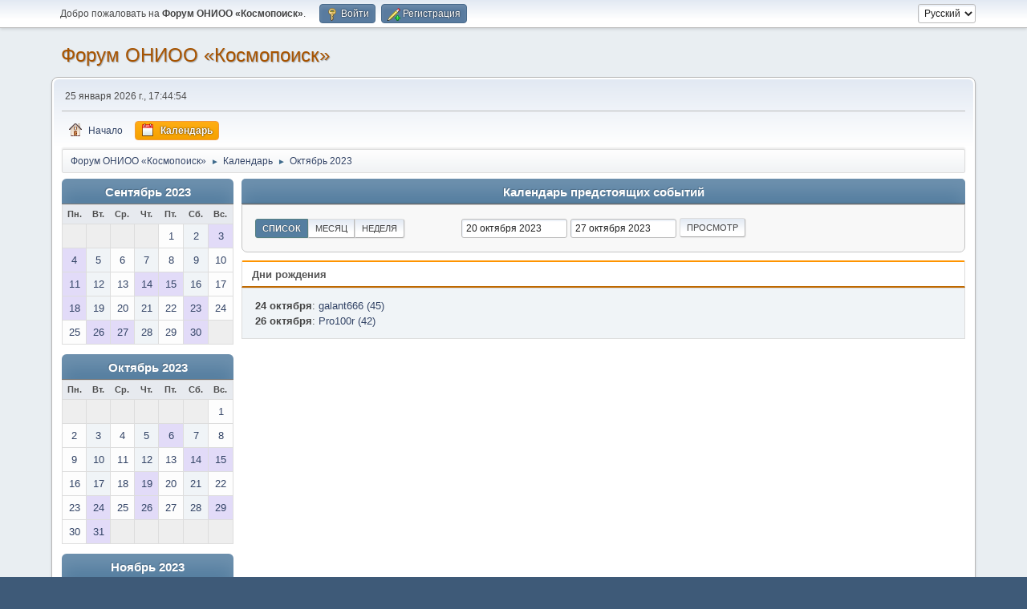

--- FILE ---
content_type: text/html; charset=UTF-8
request_url: https://forum.kosmopoisk.ru/index.php?PHPSESSID=pdfqqcsud648h56afjq11kq11g&action=calendar;viewlist;year=2023;month=10;day=20
body_size: 4476
content:
<!DOCTYPE html>
<html lang="ru-RU">
<head>
	<meta charset="UTF-8">
	<link rel="stylesheet" href="https://forum.kosmopoisk.ru/Themes/default/css/minified_e0187471d89cadf33a279cbf664dd9c6.css?smf216_1767540092">
	<style>
	.postarea .bbc_img, .list_posts .bbc_img, .post .inner .bbc_img, form#reported_posts .bbc_img, #preview_body .bbc_img { max-width: min(100%,1064px); }
	
	.postarea .bbc_img, .list_posts .bbc_img, .post .inner .bbc_img, form#reported_posts .bbc_img, #preview_body .bbc_img { max-height: 1064px; }
	
	</style>
	<script>
		var smf_theme_url = "https://forum.kosmopoisk.ru/Themes/default";
		var smf_default_theme_url = "https://forum.kosmopoisk.ru/Themes/default";
		var smf_images_url = "https://forum.kosmopoisk.ru/Themes/default/images";
		var smf_smileys_url = "https://forum.kosmopoisk.ru:443/Smileys";
		var smf_smiley_sets = "";
		var smf_smiley_sets_default = "";
		var smf_avatars_url = "https://forum.kosmopoisk.ru:443/avatars";
		var smf_scripturl = "https://forum.kosmopoisk.ru:443/index.php?PHPSESSID=pdfqqcsud648h56afjq11kq11g&amp;";
		var smf_iso_case_folding = false;
		var smf_charset = "UTF-8";
		var smf_session_id = "9f0112099992832dd57235210d7b672a";
		var smf_session_var = "ae710d836";
		var smf_member_id = 0;
		var ajax_notification_text = 'Загружается...';
		var help_popup_heading_text = 'Подсказка';
		var banned_text = 'гость, вы забанены и не можете оставлять сообщения на форуме!';
		var smf_txt_expand = 'Развернуть';
		var smf_txt_shrink = 'Свернуть';
		var smf_collapseAlt = 'Скрыть';
		var smf_expandAlt = 'Показать';
		var smf_quote_expand = false;
		var allow_xhjr_credentials = false;
	</script>
	<script src="https://ajax.googleapis.com/ajax/libs/jquery/3.6.3/jquery.min.js"></script>
	<script src="https://forum.kosmopoisk.ru/Themes/default/scripts/jquery-ui.datepicker.min.js?smf216_1767540092" defer></script>
	<script src="https://forum.kosmopoisk.ru/Themes/default/scripts/jquery.datepair.min.js?smf216_1767540092" defer></script>
	<script src="https://forum.kosmopoisk.ru/Themes/default/scripts/minified_f3d7ba4ccff5ef5e7d5a4577ffb0a107.js?smf216_1767540092"></script>
	<script>
	var smf_you_sure ='Хотите сделать это?';
	</script>
	<title>Календарь</title>
	<meta name="viewport" content="width=device-width, initial-scale=1">
	<meta property="og:site_name" content="Форум ОНИОО «Космопоиск»">
	<meta property="og:title" content="Календарь">
	<meta property="og:description" content="Календарь">
	<meta name="description" content="Календарь">
	<meta name="theme-color" content="#557EA0">
	<link rel="help" href="https://forum.kosmopoisk.ru:443/index.php?PHPSESSID=pdfqqcsud648h56afjq11kq11g&amp;action=help">
	<link rel="contents" href="https://forum.kosmopoisk.ru:443/index.php?PHPSESSID=pdfqqcsud648h56afjq11kq11g&amp;">
	<link rel="alternate" type="application/rss+xml" title="Форум ОНИОО «Космопоиск» - RSS" href="https://forum.kosmopoisk.ru:443/index.php?PHPSESSID=pdfqqcsud648h56afjq11kq11g&amp;action=.xml;type=rss2">
	<link rel="alternate" type="application/atom+xml" title="Форум ОНИОО «Космопоиск» - Atom" href="https://forum.kosmopoisk.ru:443/index.php?PHPSESSID=pdfqqcsud648h56afjq11kq11g&amp;action=.xml;type=atom">
</head>
<body id="chrome" class="action_calendar">
<div id="footerfix">
	<div id="top_section">
		<div class="inner_wrap">
			<ul class="floatleft" id="top_info">
				<li class="welcome">
					Добро пожаловать на <strong>Форум ОНИОО «Космопоиск»</strong>.
				</li>
				<li class="button_login">
					<a href="https://forum.kosmopoisk.ru:443/index.php?PHPSESSID=pdfqqcsud648h56afjq11kq11g&amp;action=login" class="open" onclick="return reqOverlayDiv(this.href, 'Войти', 'login');">
						<span class="main_icons login"></span>
						<span class="textmenu">Войти</span>
					</a>
				</li>
				<li class="button_signup">
					<a href="https://forum.kosmopoisk.ru:443/index.php?PHPSESSID=pdfqqcsud648h56afjq11kq11g&amp;action=signup" class="open">
						<span class="main_icons regcenter"></span>
						<span class="textmenu">Регистрация</span>
					</a>
				</li>
			</ul>
			<form id="languages_form" method="get" class="floatright">
				<select id="language_select" name="language" onchange="this.form.submit()">
					<option value="russian" selected="selected">Русский</option>
					<option value="english">English</option>
				</select>
				<noscript>
					<input type="submit" value="Отправить">
				</noscript>
			</form>
		</div><!-- .inner_wrap -->
	</div><!-- #top_section -->
	<div id="header">
		<h1 class="forumtitle">
			<a id="top" href="https://forum.kosmopoisk.ru:443/index.php?PHPSESSID=pdfqqcsud648h56afjq11kq11g&amp;">Форум ОНИОО «Космопоиск»</a>
		</h1>
		<div id="siteslogan"> </div>
	</div>
	<div id="wrapper">
		<div id="upper_section">
			<div id="inner_section">
				<div id="inner_wrap" class="hide_720">
					<div class="user">
						<time datetime="2026-01-25T14:44:54Z">25 января 2026 г., 17:44:54</time>
					</div>
				</div>
				<a class="mobile_user_menu">
					<span class="menu_icon"></span>
					<span class="text_menu">Главное меню</span>
				</a>
				<div id="main_menu">
					<div id="mobile_user_menu" class="popup_container">
						<div class="popup_window description">
							<div class="popup_heading">Главное меню
								<a href="javascript:void(0);" class="main_icons hide_popup"></a>
							</div>
							
					<ul class="dropmenu menu_nav">
						<li class="button_home">
							<a href="https://forum.kosmopoisk.ru:443/index.php?PHPSESSID=pdfqqcsud648h56afjq11kq11g&amp;">
								<span class="main_icons home"></span><span class="textmenu">Начало</span>
							</a>
						</li>
						<li class="button_calendar">
							<a class="active" href="https://forum.kosmopoisk.ru:443/index.php?PHPSESSID=pdfqqcsud648h56afjq11kq11g&amp;action=calendar">
								<span class="main_icons calendar"></span><span class="textmenu">Календарь</span>
							</a>
						</li>
					</ul><!-- .menu_nav -->
						</div>
					</div>
				</div>
				<div class="navigate_section">
					<ul>
						<li>
							<a href="https://forum.kosmopoisk.ru:443/index.php?PHPSESSID=pdfqqcsud648h56afjq11kq11g&amp;"><span>Форум ОНИОО «Космопоиск»</span></a>
						</li>
						<li>
							<span class="dividers"> &#9658; </span>
							<a href="https://forum.kosmopoisk.ru:443/index.php?PHPSESSID=pdfqqcsud648h56afjq11kq11g&amp;action=calendar"><span>Календарь</span></a>
						</li>
						<li class="last">
							<span class="dividers"> &#9658; </span>
							<a href="https://forum.kosmopoisk.ru:443/index.php?PHPSESSID=pdfqqcsud648h56afjq11kq11g&amp;action=calendar;year=2023;month=10"><span>Октябрь 2023</span></a>
						</li>
					</ul>
				</div><!-- .navigate_section -->
			</div><!-- #inner_section -->
		</div><!-- #upper_section -->
		<div id="content_section">
			<div id="main_content_section">
		<div id="calendar">
			<div id="month_grid">
				
			<div class="cat_bar">
				<h3 class="catbg centertext largetext">
					<a href="https://forum.kosmopoisk.ru:443/index.php?PHPSESSID=pdfqqcsud648h56afjq11kq11g&amp;action=calendar;viewlist;year=2023;month=9;day=01">Сентябрь 2023</a>
				</h3>
			</div><!-- .cat_bar -->
			<table class="calendar_table">
				<tr>
					<th class="days" scope="col">Пн.</th>
					<th class="days" scope="col">Вт.</th>
					<th class="days" scope="col">Ср.</th>
					<th class="days" scope="col">Чт.</th>
					<th class="days" scope="col">Пт.</th>
					<th class="days" scope="col">Сб.</th>
					<th class="days" scope="col">Вс.</th>
				</tr>
				<tr class="days_wrapper">
					<td class="days disabled">
					</td>
					<td class="days disabled">
					</td>
					<td class="days disabled">
					</td>
					<td class="days disabled">
					</td>
					<td class="days windowbg">
						<a href="https://forum.kosmopoisk.ru:443/index.php?PHPSESSID=pdfqqcsud648h56afjq11kq11g&amp;action=calendar;viewlist;year=2023;month=9;day=1"><span class="day_text">1</span></a>
					</td>
					<td class="days windowbg">
						<a href="https://forum.kosmopoisk.ru:443/index.php?PHPSESSID=pdfqqcsud648h56afjq11kq11g&amp;action=calendar;viewlist;year=2023;month=9;day=2"><span class="day_text">2</span></a>
					</td>
					<td class="days windowbg birthdays">
						<a href="https://forum.kosmopoisk.ru:443/index.php?PHPSESSID=pdfqqcsud648h56afjq11kq11g&amp;action=calendar;viewlist;year=2023;month=9;day=3"><span class="day_text">3</span></a>
					</td>
				</tr>
				<tr class="days_wrapper">
					<td class="days windowbg birthdays">
						<a href="https://forum.kosmopoisk.ru:443/index.php?PHPSESSID=pdfqqcsud648h56afjq11kq11g&amp;action=calendar;viewlist;year=2023;month=9;day=4"><span class="day_text">4</span></a>
					</td>
					<td class="days windowbg">
						<a href="https://forum.kosmopoisk.ru:443/index.php?PHPSESSID=pdfqqcsud648h56afjq11kq11g&amp;action=calendar;viewlist;year=2023;month=9;day=5"><span class="day_text">5</span></a>
					</td>
					<td class="days windowbg">
						<a href="https://forum.kosmopoisk.ru:443/index.php?PHPSESSID=pdfqqcsud648h56afjq11kq11g&amp;action=calendar;viewlist;year=2023;month=9;day=6"><span class="day_text">6</span></a>
					</td>
					<td class="days windowbg">
						<a href="https://forum.kosmopoisk.ru:443/index.php?PHPSESSID=pdfqqcsud648h56afjq11kq11g&amp;action=calendar;viewlist;year=2023;month=9;day=7"><span class="day_text">7</span></a>
					</td>
					<td class="days windowbg">
						<a href="https://forum.kosmopoisk.ru:443/index.php?PHPSESSID=pdfqqcsud648h56afjq11kq11g&amp;action=calendar;viewlist;year=2023;month=9;day=8"><span class="day_text">8</span></a>
					</td>
					<td class="days windowbg">
						<a href="https://forum.kosmopoisk.ru:443/index.php?PHPSESSID=pdfqqcsud648h56afjq11kq11g&amp;action=calendar;viewlist;year=2023;month=9;day=9"><span class="day_text">9</span></a>
					</td>
					<td class="days windowbg">
						<a href="https://forum.kosmopoisk.ru:443/index.php?PHPSESSID=pdfqqcsud648h56afjq11kq11g&amp;action=calendar;viewlist;year=2023;month=9;day=10"><span class="day_text">10</span></a>
					</td>
				</tr>
				<tr class="days_wrapper">
					<td class="days windowbg birthdays">
						<a href="https://forum.kosmopoisk.ru:443/index.php?PHPSESSID=pdfqqcsud648h56afjq11kq11g&amp;action=calendar;viewlist;year=2023;month=9;day=11"><span class="day_text">11</span></a>
					</td>
					<td class="days windowbg">
						<a href="https://forum.kosmopoisk.ru:443/index.php?PHPSESSID=pdfqqcsud648h56afjq11kq11g&amp;action=calendar;viewlist;year=2023;month=9;day=12"><span class="day_text">12</span></a>
					</td>
					<td class="days windowbg">
						<a href="https://forum.kosmopoisk.ru:443/index.php?PHPSESSID=pdfqqcsud648h56afjq11kq11g&amp;action=calendar;viewlist;year=2023;month=9;day=13"><span class="day_text">13</span></a>
					</td>
					<td class="days windowbg birthdays">
						<a href="https://forum.kosmopoisk.ru:443/index.php?PHPSESSID=pdfqqcsud648h56afjq11kq11g&amp;action=calendar;viewlist;year=2023;month=9;day=14"><span class="day_text">14</span></a>
					</td>
					<td class="days windowbg birthdays">
						<a href="https://forum.kosmopoisk.ru:443/index.php?PHPSESSID=pdfqqcsud648h56afjq11kq11g&amp;action=calendar;viewlist;year=2023;month=9;day=15"><span class="day_text">15</span></a>
					</td>
					<td class="days windowbg">
						<a href="https://forum.kosmopoisk.ru:443/index.php?PHPSESSID=pdfqqcsud648h56afjq11kq11g&amp;action=calendar;viewlist;year=2023;month=9;day=16"><span class="day_text">16</span></a>
					</td>
					<td class="days windowbg">
						<a href="https://forum.kosmopoisk.ru:443/index.php?PHPSESSID=pdfqqcsud648h56afjq11kq11g&amp;action=calendar;viewlist;year=2023;month=9;day=17"><span class="day_text">17</span></a>
					</td>
				</tr>
				<tr class="days_wrapper">
					<td class="days windowbg birthdays">
						<a href="https://forum.kosmopoisk.ru:443/index.php?PHPSESSID=pdfqqcsud648h56afjq11kq11g&amp;action=calendar;viewlist;year=2023;month=9;day=18"><span class="day_text">18</span></a>
					</td>
					<td class="days windowbg">
						<a href="https://forum.kosmopoisk.ru:443/index.php?PHPSESSID=pdfqqcsud648h56afjq11kq11g&amp;action=calendar;viewlist;year=2023;month=9;day=19"><span class="day_text">19</span></a>
					</td>
					<td class="days windowbg">
						<a href="https://forum.kosmopoisk.ru:443/index.php?PHPSESSID=pdfqqcsud648h56afjq11kq11g&amp;action=calendar;viewlist;year=2023;month=9;day=20"><span class="day_text">20</span></a>
					</td>
					<td class="days windowbg">
						<a href="https://forum.kosmopoisk.ru:443/index.php?PHPSESSID=pdfqqcsud648h56afjq11kq11g&amp;action=calendar;viewlist;year=2023;month=9;day=21"><span class="day_text">21</span></a>
					</td>
					<td class="days windowbg">
						<a href="https://forum.kosmopoisk.ru:443/index.php?PHPSESSID=pdfqqcsud648h56afjq11kq11g&amp;action=calendar;viewlist;year=2023;month=9;day=22"><span class="day_text">22</span></a>
					</td>
					<td class="days windowbg birthdays">
						<a href="https://forum.kosmopoisk.ru:443/index.php?PHPSESSID=pdfqqcsud648h56afjq11kq11g&amp;action=calendar;viewlist;year=2023;month=9;day=23"><span class="day_text">23</span></a>
					</td>
					<td class="days windowbg">
						<a href="https://forum.kosmopoisk.ru:443/index.php?PHPSESSID=pdfqqcsud648h56afjq11kq11g&amp;action=calendar;viewlist;year=2023;month=9;day=24"><span class="day_text">24</span></a>
					</td>
				</tr>
				<tr class="days_wrapper">
					<td class="days windowbg">
						<a href="https://forum.kosmopoisk.ru:443/index.php?PHPSESSID=pdfqqcsud648h56afjq11kq11g&amp;action=calendar;viewlist;year=2023;month=9;day=25"><span class="day_text">25</span></a>
					</td>
					<td class="days windowbg birthdays">
						<a href="https://forum.kosmopoisk.ru:443/index.php?PHPSESSID=pdfqqcsud648h56afjq11kq11g&amp;action=calendar;viewlist;year=2023;month=9;day=26"><span class="day_text">26</span></a>
					</td>
					<td class="days windowbg birthdays">
						<a href="https://forum.kosmopoisk.ru:443/index.php?PHPSESSID=pdfqqcsud648h56afjq11kq11g&amp;action=calendar;viewlist;year=2023;month=9;day=27"><span class="day_text">27</span></a>
					</td>
					<td class="days windowbg">
						<a href="https://forum.kosmopoisk.ru:443/index.php?PHPSESSID=pdfqqcsud648h56afjq11kq11g&amp;action=calendar;viewlist;year=2023;month=9;day=28"><span class="day_text">28</span></a>
					</td>
					<td class="days windowbg">
						<a href="https://forum.kosmopoisk.ru:443/index.php?PHPSESSID=pdfqqcsud648h56afjq11kq11g&amp;action=calendar;viewlist;year=2023;month=9;day=29"><span class="day_text">29</span></a>
					</td>
					<td class="days windowbg birthdays">
						<a href="https://forum.kosmopoisk.ru:443/index.php?PHPSESSID=pdfqqcsud648h56afjq11kq11g&amp;action=calendar;viewlist;year=2023;month=9;day=30"><span class="day_text">30</span></a>
					</td>
					<td class="days disabled">
					</td>
				</tr>
			</table>
				
			<div class="cat_bar">
				<h3 class="catbg centertext largetext">
					<a href="https://forum.kosmopoisk.ru:443/index.php?PHPSESSID=pdfqqcsud648h56afjq11kq11g&amp;action=calendar;viewlist;year=2023;month=10;day=20">Октябрь 2023</a>
				</h3>
			</div><!-- .cat_bar -->
			<table class="calendar_table">
				<tr>
					<th class="days" scope="col">Пн.</th>
					<th class="days" scope="col">Вт.</th>
					<th class="days" scope="col">Ср.</th>
					<th class="days" scope="col">Чт.</th>
					<th class="days" scope="col">Пт.</th>
					<th class="days" scope="col">Сб.</th>
					<th class="days" scope="col">Вс.</th>
				</tr>
				<tr class="days_wrapper">
					<td class="days disabled">
					</td>
					<td class="days disabled">
					</td>
					<td class="days disabled">
					</td>
					<td class="days disabled">
					</td>
					<td class="days disabled">
					</td>
					<td class="days disabled">
					</td>
					<td class="days windowbg">
						<a href="https://forum.kosmopoisk.ru:443/index.php?PHPSESSID=pdfqqcsud648h56afjq11kq11g&amp;action=calendar;viewlist;year=2023;month=10;day=1"><span class="day_text">1</span></a>
					</td>
				</tr>
				<tr class="days_wrapper">
					<td class="days windowbg">
						<a href="https://forum.kosmopoisk.ru:443/index.php?PHPSESSID=pdfqqcsud648h56afjq11kq11g&amp;action=calendar;viewlist;year=2023;month=10;day=2"><span class="day_text">2</span></a>
					</td>
					<td class="days windowbg">
						<a href="https://forum.kosmopoisk.ru:443/index.php?PHPSESSID=pdfqqcsud648h56afjq11kq11g&amp;action=calendar;viewlist;year=2023;month=10;day=3"><span class="day_text">3</span></a>
					</td>
					<td class="days windowbg">
						<a href="https://forum.kosmopoisk.ru:443/index.php?PHPSESSID=pdfqqcsud648h56afjq11kq11g&amp;action=calendar;viewlist;year=2023;month=10;day=4"><span class="day_text">4</span></a>
					</td>
					<td class="days windowbg">
						<a href="https://forum.kosmopoisk.ru:443/index.php?PHPSESSID=pdfqqcsud648h56afjq11kq11g&amp;action=calendar;viewlist;year=2023;month=10;day=5"><span class="day_text">5</span></a>
					</td>
					<td class="days windowbg birthdays">
						<a href="https://forum.kosmopoisk.ru:443/index.php?PHPSESSID=pdfqqcsud648h56afjq11kq11g&amp;action=calendar;viewlist;year=2023;month=10;day=6"><span class="day_text">6</span></a>
					</td>
					<td class="days windowbg">
						<a href="https://forum.kosmopoisk.ru:443/index.php?PHPSESSID=pdfqqcsud648h56afjq11kq11g&amp;action=calendar;viewlist;year=2023;month=10;day=7"><span class="day_text">7</span></a>
					</td>
					<td class="days windowbg">
						<a href="https://forum.kosmopoisk.ru:443/index.php?PHPSESSID=pdfqqcsud648h56afjq11kq11g&amp;action=calendar;viewlist;year=2023;month=10;day=8"><span class="day_text">8</span></a>
					</td>
				</tr>
				<tr class="days_wrapper">
					<td class="days windowbg">
						<a href="https://forum.kosmopoisk.ru:443/index.php?PHPSESSID=pdfqqcsud648h56afjq11kq11g&amp;action=calendar;viewlist;year=2023;month=10;day=9"><span class="day_text">9</span></a>
					</td>
					<td class="days windowbg">
						<a href="https://forum.kosmopoisk.ru:443/index.php?PHPSESSID=pdfqqcsud648h56afjq11kq11g&amp;action=calendar;viewlist;year=2023;month=10;day=10"><span class="day_text">10</span></a>
					</td>
					<td class="days windowbg">
						<a href="https://forum.kosmopoisk.ru:443/index.php?PHPSESSID=pdfqqcsud648h56afjq11kq11g&amp;action=calendar;viewlist;year=2023;month=10;day=11"><span class="day_text">11</span></a>
					</td>
					<td class="days windowbg">
						<a href="https://forum.kosmopoisk.ru:443/index.php?PHPSESSID=pdfqqcsud648h56afjq11kq11g&amp;action=calendar;viewlist;year=2023;month=10;day=12"><span class="day_text">12</span></a>
					</td>
					<td class="days windowbg">
						<a href="https://forum.kosmopoisk.ru:443/index.php?PHPSESSID=pdfqqcsud648h56afjq11kq11g&amp;action=calendar;viewlist;year=2023;month=10;day=13"><span class="day_text">13</span></a>
					</td>
					<td class="days windowbg birthdays">
						<a href="https://forum.kosmopoisk.ru:443/index.php?PHPSESSID=pdfqqcsud648h56afjq11kq11g&amp;action=calendar;viewlist;year=2023;month=10;day=14"><span class="day_text">14</span></a>
					</td>
					<td class="days windowbg birthdays">
						<a href="https://forum.kosmopoisk.ru:443/index.php?PHPSESSID=pdfqqcsud648h56afjq11kq11g&amp;action=calendar;viewlist;year=2023;month=10;day=15"><span class="day_text">15</span></a>
					</td>
				</tr>
				<tr class="days_wrapper">
					<td class="days windowbg">
						<a href="https://forum.kosmopoisk.ru:443/index.php?PHPSESSID=pdfqqcsud648h56afjq11kq11g&amp;action=calendar;viewlist;year=2023;month=10;day=16"><span class="day_text">16</span></a>
					</td>
					<td class="days windowbg">
						<a href="https://forum.kosmopoisk.ru:443/index.php?PHPSESSID=pdfqqcsud648h56afjq11kq11g&amp;action=calendar;viewlist;year=2023;month=10;day=17"><span class="day_text">17</span></a>
					</td>
					<td class="days windowbg">
						<a href="https://forum.kosmopoisk.ru:443/index.php?PHPSESSID=pdfqqcsud648h56afjq11kq11g&amp;action=calendar;viewlist;year=2023;month=10;day=18"><span class="day_text">18</span></a>
					</td>
					<td class="days windowbg birthdays">
						<a href="https://forum.kosmopoisk.ru:443/index.php?PHPSESSID=pdfqqcsud648h56afjq11kq11g&amp;action=calendar;viewlist;year=2023;month=10;day=19"><span class="day_text">19</span></a>
					</td>
					<td class="days windowbg">
						<a href="https://forum.kosmopoisk.ru:443/index.php?PHPSESSID=pdfqqcsud648h56afjq11kq11g&amp;action=calendar;viewlist;year=2023;month=10;day=20"><span class="day_text">20</span></a>
					</td>
					<td class="days windowbg">
						<a href="https://forum.kosmopoisk.ru:443/index.php?PHPSESSID=pdfqqcsud648h56afjq11kq11g&amp;action=calendar;viewlist;year=2023;month=10;day=21"><span class="day_text">21</span></a>
					</td>
					<td class="days windowbg">
						<a href="https://forum.kosmopoisk.ru:443/index.php?PHPSESSID=pdfqqcsud648h56afjq11kq11g&amp;action=calendar;viewlist;year=2023;month=10;day=22"><span class="day_text">22</span></a>
					</td>
				</tr>
				<tr class="days_wrapper">
					<td class="days windowbg">
						<a href="https://forum.kosmopoisk.ru:443/index.php?PHPSESSID=pdfqqcsud648h56afjq11kq11g&amp;action=calendar;viewlist;year=2023;month=10;day=23"><span class="day_text">23</span></a>
					</td>
					<td class="days windowbg birthdays">
						<a href="https://forum.kosmopoisk.ru:443/index.php?PHPSESSID=pdfqqcsud648h56afjq11kq11g&amp;action=calendar;viewlist;year=2023;month=10;day=24"><span class="day_text">24</span></a>
					</td>
					<td class="days windowbg">
						<a href="https://forum.kosmopoisk.ru:443/index.php?PHPSESSID=pdfqqcsud648h56afjq11kq11g&amp;action=calendar;viewlist;year=2023;month=10;day=25"><span class="day_text">25</span></a>
					</td>
					<td class="days windowbg birthdays">
						<a href="https://forum.kosmopoisk.ru:443/index.php?PHPSESSID=pdfqqcsud648h56afjq11kq11g&amp;action=calendar;viewlist;year=2023;month=10;day=26"><span class="day_text">26</span></a>
					</td>
					<td class="days windowbg">
						<a href="https://forum.kosmopoisk.ru:443/index.php?PHPSESSID=pdfqqcsud648h56afjq11kq11g&amp;action=calendar;viewlist;year=2023;month=10;day=27"><span class="day_text">27</span></a>
					</td>
					<td class="days windowbg">
						<a href="https://forum.kosmopoisk.ru:443/index.php?PHPSESSID=pdfqqcsud648h56afjq11kq11g&amp;action=calendar;viewlist;year=2023;month=10;day=28"><span class="day_text">28</span></a>
					</td>
					<td class="days windowbg birthdays">
						<a href="https://forum.kosmopoisk.ru:443/index.php?PHPSESSID=pdfqqcsud648h56afjq11kq11g&amp;action=calendar;viewlist;year=2023;month=10;day=29"><span class="day_text">29</span></a>
					</td>
				</tr>
				<tr class="days_wrapper">
					<td class="days windowbg">
						<a href="https://forum.kosmopoisk.ru:443/index.php?PHPSESSID=pdfqqcsud648h56afjq11kq11g&amp;action=calendar;viewlist;year=2023;month=10;day=30"><span class="day_text">30</span></a>
					</td>
					<td class="days windowbg birthdays">
						<a href="https://forum.kosmopoisk.ru:443/index.php?PHPSESSID=pdfqqcsud648h56afjq11kq11g&amp;action=calendar;viewlist;year=2023;month=10;day=31"><span class="day_text">31</span></a>
					</td>
					<td class="days disabled">
					</td>
					<td class="days disabled">
					</td>
					<td class="days disabled">
					</td>
					<td class="days disabled">
					</td>
					<td class="days disabled">
					</td>
				</tr>
			</table>
				
			<div class="cat_bar">
				<h3 class="catbg centertext largetext">
					<a href="https://forum.kosmopoisk.ru:443/index.php?PHPSESSID=pdfqqcsud648h56afjq11kq11g&amp;action=calendar;viewlist;year=2023;month=11;day=01">Ноябрь 2023</a>
				</h3>
			</div><!-- .cat_bar -->
			<table class="calendar_table">
				<tr>
					<th class="days" scope="col">Пн.</th>
					<th class="days" scope="col">Вт.</th>
					<th class="days" scope="col">Ср.</th>
					<th class="days" scope="col">Чт.</th>
					<th class="days" scope="col">Пт.</th>
					<th class="days" scope="col">Сб.</th>
					<th class="days" scope="col">Вс.</th>
				</tr>
				<tr class="days_wrapper">
					<td class="days disabled">
					</td>
					<td class="days disabled">
					</td>
					<td class="days windowbg">
						<a href="https://forum.kosmopoisk.ru:443/index.php?PHPSESSID=pdfqqcsud648h56afjq11kq11g&amp;action=calendar;viewlist;year=2023;month=11;day=1"><span class="day_text">1</span></a>
					</td>
					<td class="days windowbg birthdays">
						<a href="https://forum.kosmopoisk.ru:443/index.php?PHPSESSID=pdfqqcsud648h56afjq11kq11g&amp;action=calendar;viewlist;year=2023;month=11;day=2"><span class="day_text">2</span></a>
					</td>
					<td class="days windowbg">
						<a href="https://forum.kosmopoisk.ru:443/index.php?PHPSESSID=pdfqqcsud648h56afjq11kq11g&amp;action=calendar;viewlist;year=2023;month=11;day=3"><span class="day_text">3</span></a>
					</td>
					<td class="days windowbg birthdays">
						<a href="https://forum.kosmopoisk.ru:443/index.php?PHPSESSID=pdfqqcsud648h56afjq11kq11g&amp;action=calendar;viewlist;year=2023;month=11;day=4"><span class="day_text">4</span></a>
					</td>
					<td class="days windowbg">
						<a href="https://forum.kosmopoisk.ru:443/index.php?PHPSESSID=pdfqqcsud648h56afjq11kq11g&amp;action=calendar;viewlist;year=2023;month=11;day=5"><span class="day_text">5</span></a>
					</td>
				</tr>
				<tr class="days_wrapper">
					<td class="days windowbg">
						<a href="https://forum.kosmopoisk.ru:443/index.php?PHPSESSID=pdfqqcsud648h56afjq11kq11g&amp;action=calendar;viewlist;year=2023;month=11;day=6"><span class="day_text">6</span></a>
					</td>
					<td class="days windowbg birthdays">
						<a href="https://forum.kosmopoisk.ru:443/index.php?PHPSESSID=pdfqqcsud648h56afjq11kq11g&amp;action=calendar;viewlist;year=2023;month=11;day=7"><span class="day_text">7</span></a>
					</td>
					<td class="days windowbg">
						<a href="https://forum.kosmopoisk.ru:443/index.php?PHPSESSID=pdfqqcsud648h56afjq11kq11g&amp;action=calendar;viewlist;year=2023;month=11;day=8"><span class="day_text">8</span></a>
					</td>
					<td class="days windowbg birthdays">
						<a href="https://forum.kosmopoisk.ru:443/index.php?PHPSESSID=pdfqqcsud648h56afjq11kq11g&amp;action=calendar;viewlist;year=2023;month=11;day=9"><span class="day_text">9</span></a>
					</td>
					<td class="days windowbg">
						<a href="https://forum.kosmopoisk.ru:443/index.php?PHPSESSID=pdfqqcsud648h56afjq11kq11g&amp;action=calendar;viewlist;year=2023;month=11;day=10"><span class="day_text">10</span></a>
					</td>
					<td class="days windowbg birthdays">
						<a href="https://forum.kosmopoisk.ru:443/index.php?PHPSESSID=pdfqqcsud648h56afjq11kq11g&amp;action=calendar;viewlist;year=2023;month=11;day=11"><span class="day_text">11</span></a>
					</td>
					<td class="days windowbg">
						<a href="https://forum.kosmopoisk.ru:443/index.php?PHPSESSID=pdfqqcsud648h56afjq11kq11g&amp;action=calendar;viewlist;year=2023;month=11;day=12"><span class="day_text">12</span></a>
					</td>
				</tr>
				<tr class="days_wrapper">
					<td class="days windowbg">
						<a href="https://forum.kosmopoisk.ru:443/index.php?PHPSESSID=pdfqqcsud648h56afjq11kq11g&amp;action=calendar;viewlist;year=2023;month=11;day=13"><span class="day_text">13</span></a>
					</td>
					<td class="days windowbg">
						<a href="https://forum.kosmopoisk.ru:443/index.php?PHPSESSID=pdfqqcsud648h56afjq11kq11g&amp;action=calendar;viewlist;year=2023;month=11;day=14"><span class="day_text">14</span></a>
					</td>
					<td class="days windowbg">
						<a href="https://forum.kosmopoisk.ru:443/index.php?PHPSESSID=pdfqqcsud648h56afjq11kq11g&amp;action=calendar;viewlist;year=2023;month=11;day=15"><span class="day_text">15</span></a>
					</td>
					<td class="days windowbg">
						<a href="https://forum.kosmopoisk.ru:443/index.php?PHPSESSID=pdfqqcsud648h56afjq11kq11g&amp;action=calendar;viewlist;year=2023;month=11;day=16"><span class="day_text">16</span></a>
					</td>
					<td class="days windowbg">
						<a href="https://forum.kosmopoisk.ru:443/index.php?PHPSESSID=pdfqqcsud648h56afjq11kq11g&amp;action=calendar;viewlist;year=2023;month=11;day=17"><span class="day_text">17</span></a>
					</td>
					<td class="days windowbg">
						<a href="https://forum.kosmopoisk.ru:443/index.php?PHPSESSID=pdfqqcsud648h56afjq11kq11g&amp;action=calendar;viewlist;year=2023;month=11;day=18"><span class="day_text">18</span></a>
					</td>
					<td class="days windowbg">
						<a href="https://forum.kosmopoisk.ru:443/index.php?PHPSESSID=pdfqqcsud648h56afjq11kq11g&amp;action=calendar;viewlist;year=2023;month=11;day=19"><span class="day_text">19</span></a>
					</td>
				</tr>
				<tr class="days_wrapper">
					<td class="days windowbg">
						<a href="https://forum.kosmopoisk.ru:443/index.php?PHPSESSID=pdfqqcsud648h56afjq11kq11g&amp;action=calendar;viewlist;year=2023;month=11;day=20"><span class="day_text">20</span></a>
					</td>
					<td class="days windowbg">
						<a href="https://forum.kosmopoisk.ru:443/index.php?PHPSESSID=pdfqqcsud648h56afjq11kq11g&amp;action=calendar;viewlist;year=2023;month=11;day=21"><span class="day_text">21</span></a>
					</td>
					<td class="days windowbg">
						<a href="https://forum.kosmopoisk.ru:443/index.php?PHPSESSID=pdfqqcsud648h56afjq11kq11g&amp;action=calendar;viewlist;year=2023;month=11;day=22"><span class="day_text">22</span></a>
					</td>
					<td class="days windowbg">
						<a href="https://forum.kosmopoisk.ru:443/index.php?PHPSESSID=pdfqqcsud648h56afjq11kq11g&amp;action=calendar;viewlist;year=2023;month=11;day=23"><span class="day_text">23</span></a>
					</td>
					<td class="days windowbg birthdays">
						<a href="https://forum.kosmopoisk.ru:443/index.php?PHPSESSID=pdfqqcsud648h56afjq11kq11g&amp;action=calendar;viewlist;year=2023;month=11;day=24"><span class="day_text">24</span></a>
					</td>
					<td class="days windowbg">
						<a href="https://forum.kosmopoisk.ru:443/index.php?PHPSESSID=pdfqqcsud648h56afjq11kq11g&amp;action=calendar;viewlist;year=2023;month=11;day=25"><span class="day_text">25</span></a>
					</td>
					<td class="days windowbg">
						<a href="https://forum.kosmopoisk.ru:443/index.php?PHPSESSID=pdfqqcsud648h56afjq11kq11g&amp;action=calendar;viewlist;year=2023;month=11;day=26"><span class="day_text">26</span></a>
					</td>
				</tr>
				<tr class="days_wrapper">
					<td class="days windowbg">
						<a href="https://forum.kosmopoisk.ru:443/index.php?PHPSESSID=pdfqqcsud648h56afjq11kq11g&amp;action=calendar;viewlist;year=2023;month=11;day=27"><span class="day_text">27</span></a>
					</td>
					<td class="days windowbg">
						<a href="https://forum.kosmopoisk.ru:443/index.php?PHPSESSID=pdfqqcsud648h56afjq11kq11g&amp;action=calendar;viewlist;year=2023;month=11;day=28"><span class="day_text">28</span></a>
					</td>
					<td class="days windowbg birthdays">
						<a href="https://forum.kosmopoisk.ru:443/index.php?PHPSESSID=pdfqqcsud648h56afjq11kq11g&amp;action=calendar;viewlist;year=2023;month=11;day=29"><span class="day_text">29</span></a>
					</td>
					<td class="days windowbg">
						<a href="https://forum.kosmopoisk.ru:443/index.php?PHPSESSID=pdfqqcsud648h56afjq11kq11g&amp;action=calendar;viewlist;year=2023;month=11;day=30"><span class="day_text">30</span></a>
					</td>
					<td class="days disabled">
					</td>
					<td class="days disabled">
					</td>
					<td class="days disabled">
					</td>
				</tr>
			</table>
			</div>
			<div id="main_grid">
				
			<div class="cat_bar">
				<h3 class="catbg centertext largetext">
					<a href="https://forum.kosmopoisk.ru:443/index.php?PHPSESSID=pdfqqcsud648h56afjq11kq11g&amp;action=calendar;viewlist;year=2023;month=10;day=20">Календарь предстоящих событий</a>
				</h3>
			</div>
		<div class="calendar_top roundframe noup">
			<div id="calendar_viewselector" class="buttonrow floatleft">
				<a href="https://forum.kosmopoisk.ru:443/index.php?PHPSESSID=pdfqqcsud648h56afjq11kq11g&amp;action=calendar;viewlist;year=2023;month=10;day=20" class="button active">Список</a>
				<a href="https://forum.kosmopoisk.ru:443/index.php?PHPSESSID=pdfqqcsud648h56afjq11kq11g&amp;action=calendar;viewmonth;year=2023;month=10;day=20" class="button">Месяц</a>
				<a href="https://forum.kosmopoisk.ru:443/index.php?PHPSESSID=pdfqqcsud648h56afjq11kq11g&amp;action=calendar;viewweek;year=2023;month=10;day=20" class="button">Неделя</a>
			</div>
			
			<form action="https://forum.kosmopoisk.ru:443/index.php?PHPSESSID=pdfqqcsud648h56afjq11kq11g&amp;action=calendar;viewlist" id="calendar_range" method="post" accept-charset="UTF-8">
				<input type="text" name="start_date" id="start_date" value="20 октября 2023" tabindex="1" class="date_input start" data-type="date">
				<span> </span>
				<input type="text" name="end_date" id="end_date" value="27 октября 2023" tabindex="2" class="date_input end" data-type="date">
				<input type="submit" class="button" style="float:none" id="view_button" value="Просмотр">
			</form>
		</div><!-- .calendar_top -->
			<div>
				<div class="title_bar">
					<h3 class="titlebg">Дни рождения</h3>
				</div>
				<div class="windowbg">
					<p class="inline">
						<strong>24 октября</strong>: <a href="https://forum.kosmopoisk.ru:443/index.php?PHPSESSID=pdfqqcsud648h56afjq11kq11g&amp;action=profile;u=5887">galant666 (45)</a>
					</p>
					<p class="inline">
						<strong>26 октября</strong>: <a href="https://forum.kosmopoisk.ru:443/index.php?PHPSESSID=pdfqqcsud648h56afjq11kq11g&amp;action=profile;u=2230">Pro100r (42)</a>
					</p>
				</div><!-- .windowbg -->
			</div>
			</div>
		</div><!-- #calendar -->
			</div><!-- #main_content_section -->
		</div><!-- #content_section -->
	</div><!-- #wrapper -->
</div><!-- #footerfix -->
	<div id="footer">
		<div class="inner_wrap">
		<ul>
			<li class="floatright"><a href="https://forum.kosmopoisk.ru:443/index.php?PHPSESSID=pdfqqcsud648h56afjq11kq11g&amp;action=help">Помощь</a> | <a href="https://forum.kosmopoisk.ru:443/index.php?PHPSESSID=pdfqqcsud648h56afjq11kq11g&amp;action=agreement">Условия и правила</a> | <a href="#top_section">Вверх &#9650;</a></li>
			<li class="copyright"><a href="https://forum.kosmopoisk.ru:443/index.php?PHPSESSID=pdfqqcsud648h56afjq11kq11g&amp;action=credits" title="Лицензия" target="_blank" rel="noopener">SMF 2.1.6 &copy; 2025</a>, <a href="https://www.simplemachines.org" title="Simple Machines" target="_blank" rel="noopener">Simple Machines</a></li>
		</ul>
		<p>Страница создана за 0.120 сек. Запросов: 14.</p>
		</div>
	</div><!-- #footer -->
<script>
window.addEventListener("DOMContentLoaded", function() {
	function triggerCron()
	{
		$.get('https://forum.kosmopoisk.ru:443' + "/cron.php?ts=1769352285");
	}
	window.setTimeout(triggerCron, 1);
	$("#calendar_range .date_input").datepicker({
		dateFormat: "dd MM yy",
		autoSize: true,
		isRTL: false,
		constrainInput: true,
		showAnim: "",
		showButtonPanel: false,
		yearRange: "2011:2030",
		hideIfNoPrevNext: true,
		monthNames: ["Январь", "Февраль", "Март", "Апрель", "Май", "Июнь", "Июль", "Август", "Сентябрь", "Октябрь", "Ноябрь", "Декабрь"],
		monthNamesShort: ["Янв.", "Фев.", "Март", "Апр.", "Май", "Июнь", "Июль", "Авг.", "Сен.", "Окт.", "Нояб.", "Дек."],
		dayNames: ["Воскресенье", "Понедельник", "Вторник", "Среда", "Четверг", "Пятница", "Суббота"],
		dayNamesShort: ["Вс.", "Пн.", "Вт.", "Ср.", "Чт.", "Пт.", "Сб."],
		dayNamesMin: ["Вс.", "Пн.", "Вт.", "Ср.", "Чт.", "Пт.", "Сб."],
		prevText: "Предыдущий месяц",
		nextText: "Следующий месяц",
		firstDay: 1,
	});
	$("#calendar_range").datepair({
		dateClass: "date_input",
		parseDate: function (el) {
			var val = $(el).datepicker("getDate");
			if (!val) {
				return null;
			}
			var utc = new Date(val);
			return utc && new Date(utc.getTime() + (utc.getTimezoneOffset() * 60000));
		},
		updateDate: function (el, v) {
			$(el).datepicker("setDate", new Date(v.getTime() - (v.getTimezoneOffset() * 60000)));
		},
		parseTime: function(input){},
		updateTime: function(input, dateObj){},
		setMinTime: function(input, dateObj){},
	});
});
</script>
</body>
</html>